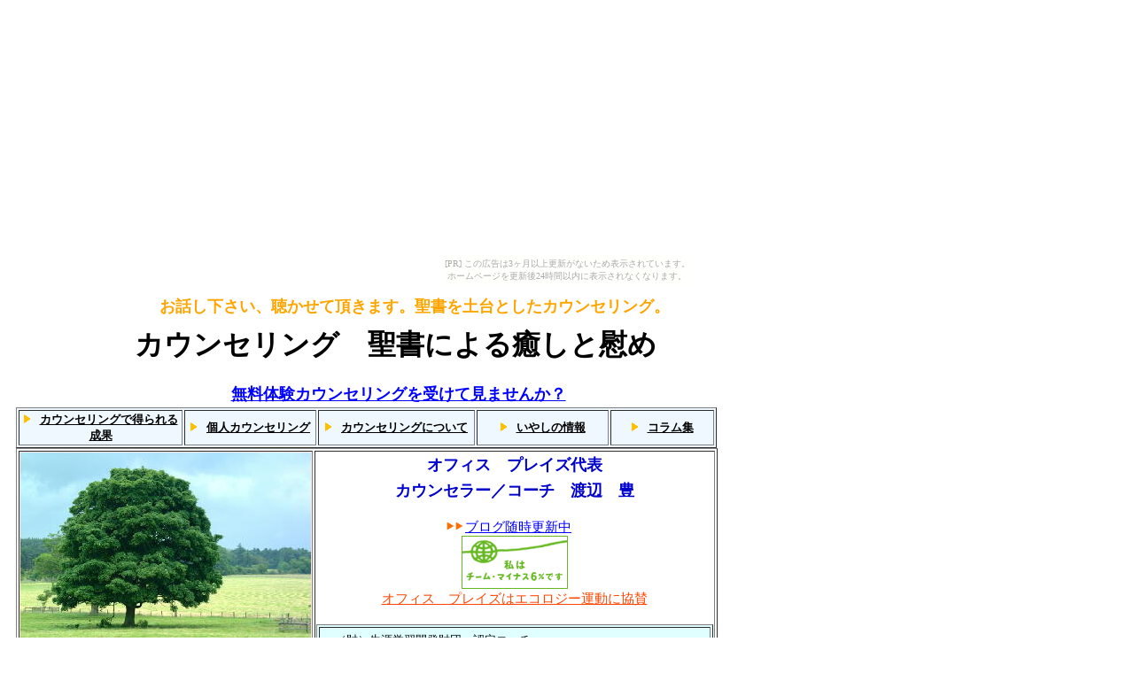

--- FILE ---
content_type: text/html
request_url: http://praise.aikotoba.jp/
body_size: 6900
content:
<!DOCTYPE HTML PUBLIC "-//W3C//DTD HTML 4.01 Transitional//EN">
<HTML lang="ja">

<!--2006/12/29 23:09:59-->

<HEAD>
  <META http-equiv="Content-Type" content="text/html; charset=Shift_JIS">
  <META http-equiv="Content-Style-Type" content="text/css">
  <META http-equiv="Content-Script-Type" content="text/javascript">
  <META name="GENERATOR" content="ホームページNinja2003+ネットショップ for Windows Product Version 3.0.0">
  <TITLE>心癒しカウンセリング　聖書による　カウンセリングで仕事・家庭での悩み電話相談</TITLE>
<STYLE type="text/css">
<!--
BODY {
  font-family: "MS UI Gothic";
  font-size: 11pt;
}
TABLE {
  font-family: "MS UI Gothic";
  font-size: 11pt;
}
TD {
  font-family: "MS UI Gothic";
  font-size: 11pt;
}
DIV {
  font-family: "MS UI Gothic";
  font-size: 11pt;
}
SPAN {
  font-family: "MS UI Gothic";
  font-size: 11pt;
}
-->
</STYLE>
<SCRIPT language="JavaScript" type="text/javascript"><!--
var appVer = parseInt(navigator.appVersion);
var IsIE = (document.all    && (appVer >= 4));
var IsNN = (document.layers && (appVer >= 4));
var rollOverImages;
rollOverImages = new Array;
function WMLoadImage( imageName,offImage,onImage )
{
  if ( IsIE || IsNN ) {
    rollOverImages[imageName] = new Array;
    rollOverImages[imageName][0]     = new Image();
    rollOverImages[imageName][0].src = offImage;
    rollOverImages[imageName][1]     = new Image();
    rollOverImages[imageName][1].src = onImage;
  }
}
function WMChangeImage( imageName,kind )
{
  if ( IsIE || IsNN ) {
    document.images[imageName].src = rollOverImages[imageName][kind].src;
  }
}
//--></SCRIPT>
<SCRIPT language="JavaScript" type="text/javascript"><!--
WMLoadImage('WM_ROLLOVER000', 'img001.gif', 'img002.gif');
//--></SCRIPT>
</HEAD>

<BODY bgcolor="#ffffff" text="#000000" link="#0000ff" vlink="#008080" alink="#ff0000"><script type="text/javascript" charset="utf-8" src="//asumi.shinobi.jp/encount"></script><div style="text-align: center;"><div style="display: inline-block; position: relative; z-index: 9999;"><script type="text/javascript" charset="utf-8" src="//asumi.shinobi.jp/fire?f=435"></script><script type="text/javascript" charset="utf-8" src="/__sys__inactive_message.js"></script></div></div>
  <A name="_pageHead"></A>
  <TABLE align="left" border="0" width="800" cellpadding="0" cellspacing="0">
    <TBODY>
      <TR align="left" valign="top">
        <TD align="left" valign="top" width="800" nowrap>
          <DIV align="left">
          <DIV align="left">          <TABLE border="0" width="820" height="1739" cellpadding="4" cellspacing="0" bgcolor="#ffffff">
            <TBODY>
              <TR>
                <TD valign="top" colspan="3" width="804" height="734" background="img003.gif" nowrap>                <CENTER>
                <SPAN style="line-height: 36px;"><FONT color="#0000ff" size="5"><B>&nbsp; 　　　　</B></FONT><FONT color="#ffa500" size="4"><B>お話し下さい、聴かせて頂きます。聖書を土台としたカウンセリング。</B></FONT><!--shinobi1-->
<script type="text/javascript" src="http://x7.hagewasi.com/ufo/084527400"></script>
<noscript><a href="http://x7.hagewasi.com/bin/gg?084527400" target="_blank">
<img src="http://x7.hagewasi.com/bin/ll?084527400" border="0"></a><br>
<a style="font-size:80%" href="http://www.shinobi.jp/magazine/" target="_blank">メルマガ | メールマガジン</a></noscript>
<!--shinobi2-->
                </SPAN>
                <FONT color="#000000" size="3"><B><BR>
                </B></FONT>                </CENTER>
                <CENTER>
                <SPAN style="line-height: 50px;"><FONT color="#0000ff" size="1"><B>&nbsp; 　　　　　　</B></FONT><FONT color="#000000" size="6"><B>カウンセリング　聖書による癒しと慰め</B></FONT></SPAN>
                <FONT color="#000000" size="6"><B><BR>
                </B></FONT>                </CENTER>
                <CENTER>
                <SPAN style="line-height: 29px;"><FONT color="#1e90ff" size="4"><B>　　　　</B></FONT><A href="page047.html"><FONT color="#0000ff" size="4"><B>無料体験カウンセリングを受けて見ませんか？</B></FONT></A></SPAN>
                <FONT color="#000000" size="6"><B><BR>
                </B></FONT>                </CENTER>
                <CENTER>
                <TABLE border="1" width="791" height="38" bgcolor="#f0f8ff">
                  <TBODY>
                    <TR>
                      <TD width="200">                      <CENTER>
                      <IMG src="img004.gif" height="10" width="8" border="0"><FONT color="#e0ffff" size="1">　</FONT><A href="page071.html"><FONT color="#000000" size="2"><B>カウンセリングで得られる成果</B></FONT></A>                      </CENTER>
                      </TD>
                      <TD width="158">                      <CENTER>
                      <IMG src="img004.gif" height="10" width="8" border="0"><FONT size="1">　</FONT><A href="page106.html"><FONT color="#000000" size="2"><B>個人カウンセリング</B></FONT></A>                      </CENTER>
                      </TD>
                      <TD width="190">                      <CENTER>
                      <IMG src="img004.gif" height="10" width="8" border="0"><FONT color="#e0ffff" size="1">　</FONT><A href="page107.html"><FONT color="#000000" size="2"><B>カウンセリングについて</B></FONT></A>                      </CENTER>
                      </TD>
                      <TD width="158">                      <CENTER>
                      <IMG src="img004.gif" height="10" width="8" border="0"><FONT color="#000000" size="1">　</FONT><A href="page108.html"><FONT color="#000000" size="2"><B>いやしの情報</B></FONT></A>                      </CENTER>
                      </TD>
                      <TD width="123">                      <CENTER>
                      <IMG src="img004.gif" height="10" width="8" border="0"><FONT color="#e0ffff" size="1">　</FONT><A href="page109.html"><FONT color="#000000" size="2"><B>コラム集</B></FONT></A>                      </CENTER>
                      </TD>
                    </TR>
                  </TBODY>
                </TABLE>
                <TABLE border="1" width="792" height="581" bgcolor="#ffffff">
                  <TBODY>
                    <TR>
                      <TD valign="top" width="602" height="571" bgcolor="#ffe4e1"><IMG src="img001.jpg" height="218" width="328" border="0"><FONT size="3"><BR>
                      </FONT><FONT size="1"><BR>
                      </FONT>                      <CENTER>
                      <SPAN style="line-height: 23px;">　私の役割は、クライアントの気持ちに共感するように</SPAN>
                      <BR>
                      </CENTER>
                      <SPAN style="line-height: 23px;">　話を傾聴することです。</SPAN>
                      <BR>
                      <SPAN style="line-height: 23px;">　　カウンセラーとの対話の中で「何が問題なのか？」，</SPAN>
                      <BR>
                      <SPAN style="line-height: 23px;">　「何が原因なのか？」が整理されて、解決方法を<B>クラ</B></SPAN>
                      <B><BR>
                      </B><SPAN style="line-height: 23px;"><B>　イアントが自ら見つける</B>ことができます。</SPAN>
                      <BR>
                      <SPAN style="line-height: 23px;"><B>　　　　　　　　　　　　　　　　　　　</B><A href="page007.html"><B>&gt;&gt;詳細はこちら</B></A></SPAN>
                      <B><BR>
                      </B><BR>
                      <DIV align="left">
                      <TABLE align="center" border="1" width="325" height="37" bgcolor="#00bfff">
                        <TBODY>
                          <TR>
                            <TD width="315" height="27">                            <CENTER>
                            <SPAN style="line-height: 24px;"><FONT color="#ffffff" size="3"><B>以下の方は、先ずここからお読み下さい</B></FONT></SPAN>
                            </CENTER>
                            </TD>
                          </TR>
                        </TBODY>
                      </TABLE>
                      <FONT color="#0000ff" size="2"><B><BR>
                      </B></FONT></DIV>
                      <DIV align="left"><SPAN style="line-height: 20px;"><FONT color="#0000ff" size="2"><B>　</B></FONT><A href="page039.html"><FONT color="#0000ff" size="2"><B>相談する相手がいなくて、独りでお悩みの方</B></FONT></A></SPAN>
                      <FONT color="#0000ff" size="2"><B><BR>
                      </B></FONT></DIV>
                      <DIV align="left"><FONT color="#0000ff" size="2"><B><BR>
                      </B></FONT></DIV>
                      <DIV align="left"><SPAN style="line-height: 20px;"><FONT color="#0000ff" size="2"><B>　</B></FONT><A href="page094.html"><FONT color="#0000ff" size="2"><B>ストレスでお悩みの方</B></FONT></A></SPAN>
                      <FONT color="#0000ff" size="2"><B><BR>
                      </B></FONT></DIV>
                      <DIV align="left"><FONT color="#0000ff" size="2"><B><BR>
                      </B></FONT></DIV>
                      <DIV align="left"><SPAN style="line-height: 20px;"><FONT color="#0000ff" size="2"><B>　</B></FONT><A href="page042.html"><FONT color="#0000ff" size="2"><B>自分の目標を実現させたい方</B></FONT></A></SPAN>
                      <FONT color="#0000ff" size="2"><B><BR>
                      </B></FONT></DIV>
                      <DIV align="left"><FONT color="#0000ff" size="1"><B><BR>
                      </B></FONT></DIV>
                      <DIV align="left"><SPAN style="line-height: 24px;"><FONT size="3">　</FONT><A href="page008.html"><FONT color="#0000ff" size="2"><B>お客様や上司と円滑な関係を築きたいビジネスマンの方</B></FONT></A></SPAN>
                      </DIV>
                      </TD>
                      <TD valign="top" width="448" height="571">                      <CENTER>
                      <SPAN style="line-height: 29px;"><FONT color="#0000cd" size="4"><B>オフィス　プレイズ代表</B></FONT></SPAN>
                      <BR>
                      </CENTER>
                      <CENTER>
                      <SPAN style="line-height: 29px;"><FONT color="#0000cd" size="4"><B>カウンセラー／コーチ</B></FONT><FONT color="#0000cd" size="4">　</FONT><FONT color="#0000cd" size="4"><B>渡辺</B></FONT><FONT color="#0000cd" size="4">　</FONT><FONT color="#0000cd" size="4"><B>豊</B></FONT></SPAN>
                      <FONT color="#0000ff"><BR>
                      </FONT>                      </CENTER>
                      <CENTER>
                      <BR>
                      </CENTER>
                      <CENTER>
                      <IMG src="img005.gif" border="0"><A href="http://blog.livedoor.jp/praise1230/" target="_blank"><FONT color="#0000ff">ブログ随時更新中</FONT></A>　<BR>
                      </CENTER>
                      <CENTER>
                      <A href="http://www.team-6.jp/" target="_blank"><IMG src="img024.gif" border="0"></A><BR>
                      </CENTER>
                      <CENTER>
                      <SPAN style="line-height: 23px;"><A href="http://www.team-6.jp/" target="_blank"><FONT color="#ff4500">オフィス　プレイズはエコロジー運動に協賛</FONT></A></SPAN>
                      <BR>
                      </CENTER>
                      <CENTER>
                      <SPAN style="line-height: 17px;"><FONT size="1">　</FONT></SPAN>
                      <BR>
                      <DIV align="right">                      <TABLE border="1" width="448" height="280" bgcolor="#e0ffff">
                        <TBODY>
                          <TR>
                            <TD valign="top" width="438" height="270"><SPAN style="line-height: 24px;"><FONT size="3">　</FONT><FONT size="2">（財）生涯学習開発財団　認定コーチ。</FONT></SPAN>
                            <FONT size="2"><BR>
                            </FONT><SPAN style="line-height: 24px;"><FONT size="3">　</FONT><FONT size="2">（社）日本アロマ環境協会認定　アロマテラピ－アドバイザ－。</FONT></SPAN>
                            <FONT size="2"><BR>
                            </FONT><FONT size="3"><BR>
                            </FONT><SPAN style="line-height: 20px;"><FONT size="2">　大手企業で２０年間システムエンジニアのキャリアを積みました。 </FONT></SPAN>
                            <FONT size="2"><BR>
                            </FONT><SPAN style="line-height: 20px;"><FONT size="2">　「自分は本当は何がやりたいのか？」と独りで悩んでいた時に、カウンセングを通し </FONT></SPAN>
                            <FONT size="2"><BR>
                            </FONT><SPAN style="line-height: 20px;"><FONT size="2">て 新しい道を切り拓くことができました。</FONT></SPAN>
                            <FONT size="2"><BR>
                            </FONT><SPAN style="line-height: 20px;"><FONT size="2">　その経験を生かし、現在カウンセラー／コーチとして起業家の方、マネジャーの方、 </FONT></SPAN>
                            <FONT size="2"><BR>
                            </FONT><SPAN style="line-height: 20px;"><FONT size="2">キャリアアッ プを目指している女性の方、主婦の方等幅広く担当させて頂いています。 </FONT></SPAN>
                            <FONT size="2"><BR>
                            </FONT><SPAN style="line-height: 20px;"><FONT size="2">　</FONT></SPAN>
                            <FONT size="2"><BR>
                            </FONT>                            <CENTER>
                            <SPAN style="line-height: 20px;"><FONT color="#000000" size="2">私は以下の言葉を基本信条としたカウンセラー／コーチでありたいと思っています。</FONT></SPAN>
                            <FONT size="2"><BR>
                            </FONT>                            </CENTER>
                            <SPAN style="line-height: 20px;"><FONT color="#000080" size="2"><B>　「気落ちしている者たちを励ましなさい。弱い者たちを助けなさい。すべての人</B></FONT></SPAN>
                            <BR>
                            <SPAN style="line-height: 20px;"><FONT color="#000080" size="2"><B>に対して忍耐強く接しなさい。」　（聖書）</B></FONT></SPAN>
                            <FONT size="2"><BR>
                            </FONT><FONT size="2"><BR>
                            </FONT><SPAN style="line-height: 20px;"><FONT size="2">&nbsp;　私がカウンセリングで、新しい道を切り拓くことができた</FONT><A href="page045.html"><FONT color="#0000ff" size="2"><B>体験談はこちらです。</B></FONT></A><FONT size="2">&nbsp;</FONT></SPAN>
                            </TD>
                          </TR>
                        </TBODY>
                      </TABLE>
                      </DIV>
                      </SPAN>
                      </SPAN>
                      <BR>
                      </CENTER>
                      <TABLE align="center" border="2" height="80" bgcolor="#c71585">
                        <TBODY>
                          <TR>
                            <TD valign="middle" width="289" height="68">                            <CENTER>
                            <SPAN style="line-height: 29px;"><A href="page047.html"><FONT color="#ffffff" size="4"><B>カウンセリングのご依頼はこちらから</B></FONT></A></SPAN>
                            <BR>
                            </CENTER>
                            <CENTER>
                            <SPAN style="line-height: 24px;"><A href="page047.html"><FONT color="#ffffff" size="3"><B>（初回は無料体験です）</B></FONT></A></SPAN>
                            <FONT color="#ffffff" size="1"><BR>
                            </FONT>                            </CENTER>
                            </TD>
                          </TR>
                        </TBODY>
                      </TABLE>
                      </TD>
                    </TR>
                  </TBODY>
                </TABLE>
                </CENTER>
                <CENTER>
                </CENTER>
                </TD>
                <TD height="734" background="img003.gif"><TABLE></TABLE></TD>
              </TR>
              <TR>
                <TD align="left" valign="top" rowspan="2" width="150" height="989" bgcolor="#ffffff" background="img006.gif"><FONT size="1"><BR>
                </FONT><FONT size="1"><BR>
                </FONT><FONT size="1"><BR>
                </FONT><FONT size="1"><BR>
                </FONT><FONT size="1"><BR>
                </FONT><FONT size="1"><BR>
                </FONT><FONT size="1"><BR>
                </FONT><FONT size="1"><BR>
                </FONT><FONT size="1"><BR>
                </FONT><FONT size="1"><BR>
                </FONT><FONT size="1"><BR>
                </FONT><FONT size="1"><BR>
                </FONT><FONT size="1"><BR>
                </FONT><FONT size="1"><BR>
                </FONT><FONT size="1"><BR>
                </FONT><FONT size="1"><BR>
                </FONT><FONT size="1"><BR>
                </FONT><FONT size="1"><BR>
                </FONT><FONT size="1"><BR>
                </FONT><FONT size="1"><BR>
                </FONT><FONT size="1"><BR>
                </FONT><FONT size="1"><BR>
                </FONT><FONT size="1"><BR>
                </FONT><FONT size="1"><BR>
                </FONT><BR>
                <TABLE border="5" width="150" height="91" bgcolor="#e0ffff">
                  <TBODY>
                    <TR>
                      <TD width="132" height="73"><IMG src="img007.gif" border="0"><BR>
                      <SPAN style="line-height: 24px;"><A href="page015.html"><FONT color="#0000ff" size="3"><B>相互リンク募集中</B></FONT></A></SPAN>
                      </TD>
                    </TR>
                  </TBODY>
                </TABLE>
                <BR>
                <BR>
                <BR>
                <BR>
                <BR>
                <BR>
                <BR>
                <BR>
                <BR>
                <BR>
                <BR>
                <BR>
                <BR>
                <BR>
                <BR>
                <BR>
                <BR>
                <BR>
                <TABLE border="5" width="150" height="145" bgcolor="#c71585">
                  <TBODY>
                    <TR>
                      <TD width="132" height="127"><IMG src="img003.jpg" height="52" width="79" border="0"><BR>
                      <FONT size="1"><BR>
                      </FONT><SPAN style="line-height: 24px;"><A href="page003.html"><FONT color="#ffffff" size="3"><B>体験カウンセリング</B></FONT></A></SPAN>
                      <BR>
                      <SPAN style="line-height: 24px;"><A href="page003.html"><FONT color="#ffffff" size="3"><B>のお申し込み</B></FONT></A></SPAN>
                      <FONT color="#ffffff" size="3"><B><BR>
                      </B></FONT><SPAN style="line-height: 24px;"><A href="page003.html"><FONT color="#ffffff" size="3"><B>（無料）</B></FONT></A></SPAN>
                      </TD>
                    </TR>
                  </TBODY>
                </TABLE>
                <BR>
                </TD>
                <TD valign="top" width="310" height="275" bgcolor="#ffffff" background="img006.gif"><DIV align="left">
                <DIV align="left">                <TABLE border="2" width="304" height="275" bgcolor="#ffffff">
                  <TBODY>
                    <TR>
                      <TD valign="top" width="292" height="263"><IMG src="img008.gif" border="0">　<A href="page039.html"><FONT color="#0000ff" size="3"><B>今カウンセリングが必要な時代です</B></FONT></A><FONT color="#000000" size="2"><B><BR>
                      </B></FONT><FONT color="#000000" size="1"><B><BR>
                      </B></FONT><SPAN style="line-height: 23px;"><FONT color="#000000" size="2">　　</FONT><FONT color="#000000">日本は今、カウンセングが必要な時代だと言え </FONT></SPAN>
                      <FONT color="#000000"><BR>
                      </FONT><SPAN style="line-height: 23px;"><FONT color="#000000">る理由が２つあります。 </FONT><FONT color="#000000" size="2">&nbsp;</FONT></SPAN>
                      <FONT color="#000000" size="2"><BR>
                      </FONT><SPAN style="line-height: 20px;"><FONT color="#000000" size="2">　 </FONT></SPAN>
                      <FONT color="#000000" size="2"><BR>
                      </FONT><SPAN style="line-height: 23px;"><FONT color="#000000" size="2">　</FONT><FONT color="#1e90ff"><B>１．自分のことを正直に話せる相手がい</B></FONT><FONT color="#000000" size="2">&nbsp;</FONT></SPAN>
                      <FONT color="#000000" size="2"><BR>
                      </FONT><SPAN style="line-height: 23px;"><FONT color="#000000" size="2">　　　</FONT><FONT color="#1e90ff"><B>ない</B></FONT><FONT color="#000000" size="2">&nbsp;  </FONT></SPAN>
                      <FONT color="#000000" size="2"><BR>
                      </FONT><SPAN style="line-height: 23px;"><FONT color="#000000" size="2">　</FONT><FONT color="#1e90ff"><B>２．バーチャルな世界の人間関係になっ </B></FONT></SPAN>
                      <FONT color="#000000" size="2"><BR>
                      </FONT><SPAN style="line-height: 23px;"><FONT color="#000000" size="2">　　　</FONT><FONT color="#1e90ff"><B>ている</B></FONT><FONT color="#000000" size="2">&nbsp;</FONT></SPAN>
                      <FONT color="#000000" size="2"><BR>
                      </FONT><SPAN style="line-height: 24px;"><FONT color="#000000">&nbsp;  　　　　　　　　　　　　　</FONT><IMG src="img005.gif" border="0"><FONT size="1">　</FONT><A href="page039.html"><FONT color="#0000ff" size="3"><B>詳細はこちら</B></FONT></A></SPAN>
                      </TD>
                    </TR>
                  </TBODY>
                </TABLE>
                </DIV>
                </DIV>
                <DIV align="left"></DIV>
                </TD>
                <TD valign="top" height="275">
                <TABLE border="2" width="304" height="274" bgcolor="#ffffff">
                  <TBODY>
                    <TR>
                      <TD valign="top" height="262"><IMG src="img009.gif" border="0">　<FONT color="#e6e6fa">　</FONT><A href="page071.html"><FONT color="#0000ff" size="3"><B>カウンセリングで得られる成果</B></FONT></A><FONT color="#000000" size="3"><B><BR>
                      </B></FONT><FONT color="#000000" size="1"><B><BR>
                      </B></FONT><DIV align="left"><SPAN style="line-height: 23px;"><FONT color="#000000" size="2">　　</FONT><FONT color="#000000">カウンセングを受けることにより得られる成果には</FONT></SPAN>
                      <SPAN style="line-height: 23px;"><FONT color="#000000">以下の３点があります。</FONT></SPAN>
                      <FONT color="#000000"><B><BR>
                      </B></FONT></DIV>
                      <DIV align="left"><FONT color="#000000" size="3"><BR>
                      </FONT></DIV>
                      <DIV align="left"><SPAN style="line-height: 23px;"><FONT color="#000000" size="2">　</FONT><FONT color="#1e90ff"><B>１．定期的に自分の考えを整理できる</B></FONT></SPAN>
                      <FONT color="#1e90ff"><B><BR>
                      </B></FONT></DIV>
                      <DIV align="left"><SPAN style="line-height: 23px;"><B>　</B><FONT color="#1e90ff"><B>２．問題，悩みの解消</B></FONT></SPAN>
                      <FONT color="#1e90ff"><B><BR>
                      </B></FONT></DIV>
                      <DIV align="left"><SPAN style="line-height: 23px;"><FONT color="#1e90ff"><B>　３．「説得」されてではなく、「納得」して行</B></FONT></SPAN>
                      <FONT color="#1e90ff"><B><BR>
                      </B></FONT></DIV>
                      <SPAN style="line-height: 24px;"><FONT color="#1e90ff"><B>　　　動の変容ができる</B></FONT><FONT color="#ff0000" size="3"><B>　　　　　</B></FONT></SPAN>
                      <FONT color="#ff0000" size="3"><B><BR>
                      </B></FONT><SPAN style="line-height: 24px;">　　　　　　　　　　　　　　<IMG src="img005.gif" border="0"><FONT color="#ff0000" size="3"><B>　</B></FONT><A href="page071.html"><FONT color="#0000ff" size="3"><B>詳細はこちら</B></FONT></A></SPAN>
                      </TD>
                    </TR>
                  </TBODY>
                </TABLE>
                </TD>
                <TD height="275"><TABLE></TABLE></TD>
              </TR>
              <TR>
                <TD align="center" valign="top" colspan="2" width="646" height="706" bgcolor="#ffffff">                <CENTER>
                <TABLE border="0" width="637" height="122" cellpadding="0" cellspacing="0" bgcolor="#e0ffff">
                  <TBODY>
                    <TR>
                      <TD align="center" valign="middle" rowspan="3" width="35" height="122" nowrap><IMG src="img010.gif" height="31" width="31" border="0"><BR>
                      </TD>
                      <TD align="left" valign="top" width="602"><TABLE></TABLE></TD>
                    </TR>
                    <TR>
                      <TD align="center" valign="middle" width="602" height="122"><DIV align="left"><SPAN style="line-height: 29px;"><FONT size="4"><B>&nbsp;　　　　　　</B></FONT><FONT size="1"><B>　</B></FONT><FONT size="4"><B>　　　　</B></FONT><FONT size="1"><B>　　</B></FONT><A href="page094.html"><FONT color="#0000ff" size="3"><B>ストレス度チェック</B></FONT></A><FONT color="#000000" size="3"><B>　　　　　　</B></FONT><A href="page115.html"><FONT color="#0000ff" size="3"><B>ストレスへの対処方法</B></FONT></A><B>　</B></SPAN>
                      <B><BR>
                      </B></DIV>
                      <DIV align="left"><SPAN style="line-height: 24px;"><FONT color="#0000ff" size="3"><B>　　　　　　　　　　　　　</B></FONT><A href="page008.html"><FONT color="#0000ff" size="3"><B>人間関係でお悩みの方</B></FONT></A><FONT color="#0000ff" size="3"><B>　　　</B></FONT><A href="page042.html"><FONT color="#0000ff" size="3"><B>自分の目標を実現させたい方</B></FONT></A><FONT color="#0000ff" size="3"><B>　</B></FONT></SPAN>
                      <FONT color="#0000ff" size="3"><B><BR>
                      </B></FONT></DIV>
                      <DIV align="left"><SPAN style="line-height: 24px;"><FONT color="#000000" size="3"><B>個人カウンセリング</B></FONT><FONT color="#0000ff" size="3"><B>　　</B></FONT><FONT color="#0000ff" size="1"><B>　</B></FONT><A href="page043.html"><FONT color="#0000ff" size="3"><B>あなたの生きがいは何ですか？</B></FONT></A><FONT color="#0000ff" size="3"><B>　</B></FONT><A href="page075.html"><FONT color="#0000ff" size="3"><B>現状を整理することが重要</B></FONT></A></SPAN>
                      <FONT color="#0000ff" size="3"><B><BR>
                      </B></FONT></DIV>
                      <DIV align="left"><SPAN style="line-height: 29px;"><FONT color="#0000ff" size="3"><B>　　　　　　　　　　　　　</B></FONT><A href="page007.html"><FONT color="#0000ff" size="3"><B>共感できるカウンセラーとして</B></FONT></A><FONT color="#0000ff" size="3"><B>　　</B></FONT><A href="page046.html"><FONT color="#0000ff" size="3"><B>カウンセリングで変わった私</B></FONT></A><FONT color="#000000" size="4"><B>　　　</B></FONT></SPAN>
                      <FONT color="#000000" size="3"><B><BR>
                      </B></FONT></DIV>
                      <DIV align="left"><SPAN style="line-height: 24px;"><FONT color="#000000" size="3"><B>　　　　　　　　　　</B></FONT><FONT color="#000000" size="1"><B>　　</B></FONT><FONT color="#000000" size="3"><B>　</B></FONT><FONT color="#000000" size="1"><B>　</B></FONT><A href="page041.html"><FONT size="3"><B>私のカウンセリングに対する思い</B></FONT></A><FONT size="3"><B>　</B></FONT><A href="page048.html"><FONT color="#0000ff" size="3"><B>クライアント様からの声</B></FONT></A><FONT color="#000000" size="3"><B>　　　　　　</B></FONT></SPAN>
                      </DIV>
                      </TD>
                    </TR>
                    <TR>
                      <TD align="left" valign="top"><TABLE></TABLE></TD>
                    </TR>
                  </TBODY>
                </TABLE>
                <TABLE align="center" border="0" width="634" height="66" cellpadding="0" cellspacing="0">
                  <TBODY>
                    <TR>
                      <TD align="center" valign="middle" rowspan="3" width="32" height="66" bgcolor="#ffffff" nowrap><BR>
                      <IMG src="img011.gif" height="31" width="31" border="0"><BR>
                      </TD>
                      <TD align="left" valign="top" width="602"><TABLE></TABLE></TD>
                    </TR>
                    <TR>
                      <TD align="center" valign="middle" width="602" height="66" bgcolor="#ffffff"><DIV align="left"><SPAN style="line-height: 29px;"><FONT size="4"><B>&nbsp;</B></FONT></SPAN>
                      <FONT size="1"><B><BR>
                      </B></FONT></DIV>
                      <DIV align="left"><SPAN style="line-height: 24px;"><FONT color="#000000" size="3"><B>カウンセリングについて</B></FONT><FONT color="#0000ff" size="2">　</FONT><A href="page037.html"><FONT color="#0000ff" size="3">カウンセリングのメリット</FONT></A><FONT color="#0000ff" size="2">　　</FONT><A href="page047.html"><FONT color="#0000ff" size="3">無料体験カウンセリングを受けてみませんか？</FONT></A><FONT color="#0000ff" size="2">　</FONT></SPAN>
                      <BR>
                      <SPAN style="line-height: 20px;"><FONT color="#0000ff" size="2">　　　　　　　　　　　　　　</FONT></SPAN>
                      </DIV>
                      </TD>
                    </TR>
                    <TR>
                      <TD align="left" valign="top"><TABLE></TABLE></TD>
                    </TR>
                  </TBODY>
                </TABLE>
                <TABLE border="0" width="633" height="59" cellpadding="0" cellspacing="0" bgcolor="#e0ffff">
                  <TBODY>
                    <TR>
                      <TD align="center" valign="middle" rowspan="3" width="35" height="59" bgcolor="#e0ffff" nowrap><FONT size="1"><BR>
                      </FONT><IMG src="img010.gif" height="31" width="31" border="0"><BR>
                      </TD>
                      <TD align="left" valign="top" width="598"><TABLE></TABLE></TD>
                    </TR>
                    <TR>
                      <TD align="center" valign="middle" width="598" height="59" bgcolor="#e0ffff"><DIV align="left"><SPAN style="line-height: 29px;"><FONT size="4"><B>&nbsp;</B></FONT><FONT color="#000000" size="3"><B>いやしの情報</B></FONT><FONT size="4"><B>　　 </B></FONT><FONT size="1"><B>　</B></FONT><FONT size="4"><B>　  </B></FONT><A href="page010.html"><FONT color="#0000ff" face="ＭＳ Ｐゴシック" size="3">うつ状態の方</FONT></A><FONT color="#0000ff" face="ＭＳ Ｐゴシック" size="2">　 　</FONT><A href="page013.html"><FONT color="#0000ff" face="ＭＳ Ｐゴシック" size="3">多重債務の方</FONT></A><FONT color="#0000ff" face="ＭＳ Ｐゴシック" size="2">&nbsp;　</FONT></SPAN>
                      <FONT color="#0000ff" face="ＭＳ Ｐゴシック" size="2"><BR>
                      </FONT></DIV>
                      <DIV align="left"><SPAN style="line-height: 24px;"><FONT color="#0000ff" face="ＭＳ Ｐゴシック" size="2">　　　　　　　　　　　　　　　　　</FONT><A href="page014.html"><FONT color="#0000ff" face="ＭＳ Ｐゴシック" size="3">緊急な場合は</FONT></A>&nbsp;&nbsp;&nbsp;&nbsp;<A href="page016.html"><FONT color="#0000ff" face="ＭＳ Ｐゴシック" size="3">アロマテラピーについて</FONT></A></SPAN>
                      </DIV>
                      </TD>
                    </TR>
                    <TR>
                      <TD align="left" valign="top"><TABLE></TABLE></TD>
                    </TR>
                  </TBODY>
                </TABLE>
                <TABLE border="0" width="629" height="57" cellpadding="0" cellspacing="0" bgcolor="#ffffff">
                  <TBODY>
                    <TR>
                      <TD align="center" valign="middle" rowspan="3" width="34" height="57" nowrap><FONT size="1"><BR>
                      </FONT><IMG src="img011.gif" height="31" width="31" border="0"><BR>
                      </TD>
                      <TD align="left" valign="top" width="595"><TABLE></TABLE></TD>
                    </TR>
                    <TR>
                      <TD align="center" valign="middle" width="595" height="40"><DIV align="left"><SPAN style="line-height: 29px;"><FONT size="4"><B>&nbsp;</B></FONT><FONT color="#000000" size="3"><B>コラム集</B></FONT><FONT size="4"><B>&nbsp;　</B></FONT><FONT size="1"><B>&nbsp;　　　　　　　　</B></FONT><A href="page024.html"><FONT color="#0000ff" size="3">新たな視点コラム集</FONT></A><FONT color="#0000ff" size="2">　　</FONT><A href="page054.html"><FONT color="#0000ff" size="3">オリジナルコラム集</FONT></A></SPAN>
                      </DIV>
                      </TD>
                    </TR>
                    <TR>
                      <TD align="left" valign="top"><TABLE></TABLE></TD>
                    </TR>
                  </TBODY>
                </TABLE>
                <TABLE border="0" width="629" height="57" cellpadding="0" cellspacing="0" bgcolor="#e0ffff">
                  <TBODY>
                    <TR>
                      <TD align="center" valign="middle" rowspan="3" width="34" height="57" nowrap><FONT size="1"><BR>
                      </FONT><IMG src="img010.gif" height="31" width="31" border="0"><BR>
                      </TD>
                      <TD align="left" valign="top" width="595"><TABLE></TABLE></TD>
                    </TR>
                    <TR>
                      <TD align="center" valign="middle" width="595" height="40"><DIV align="left"><SPAN style="line-height: 29px;"><FONT size="4"><B>&nbsp;</B></FONT><A href="page078.html"><FONT color="#0000ff" size="3"><B>アロマテラピー関連グッズ</B></FONT></A><FONT color="#0000ff" size="3"><B>&nbsp;  </B></FONT></SPAN>
                      </DIV>
                      </TD>
                    </TR>
                    <TR>
                      <TD align="left" valign="top"><TABLE></TABLE></TD>
                    </TR>
                  </TBODY>
                </TABLE>
                <TABLE border="0" width="630" height="102" cellpadding="0" cellspacing="0">
                  <TBODY>
                    <TR>
                      <TD align="center" valign="middle" rowspan="3" width="33" height="102" bgcolor="#ffffff" nowrap><IMG src="img011.gif" height="31" width="31" border="0"></TD>
                      <TD align="left" valign="top" width="597"><TABLE></TABLE></TD>
                    </TR>
                    <TR>
                      <TD align="center" valign="middle" width="597" height="102" bgcolor="#ffffff"><DIV align="left"><SPAN style="line-height: 29px;"><FONT size="4"><B>&nbsp;　　 　　　　　　</B></FONT><FONT size="1"><B>　</B></FONT><FONT size="4"><B>　　</B></FONT></SPAN>
                      <FONT color="#0000ff" face="ＭＳ Ｐゴシック" size="2"><BR>
                      </FONT></DIV>
                      <DIV align="left"><SPAN style="line-height: 24px;"><FONT color="#0000ff" face="ＭＳ Ｐゴシック" size="2">　</FONT><FONT color="#000000" size="3"><B>リ ン ク 集　　　　　</B></FONT><A href="page015.html"><FONT color="#0000ff" face="ＭＳ Ｐゴシック" size="2">相互リンクのお申し込み</FONT></A><FONT color="#0000ff" face="ＭＳ Ｐゴシック" size="2">&nbsp;　　</FONT><A href="page002.html"><FONT color="#0000ff" face="ＭＳ Ｐゴシック" size="2">相互リンク集</FONT></A><FONT color="#0000ff" face="ＭＳ Ｐゴシック" size="2">　</FONT><FONT color="#000000" size="3"><B>　</B></FONT><A href="http://praise.nomaki.jp/"><FONT color="#0000ff" face="ＭＳ Ｐゴシック" size="2">コーチングで切り拓く！</FONT></A></SPAN>
                      <FONT color="#0000ff" size="2"><BR>
                      </FONT></DIV>
                      <DIV align="left"><SPAN style="line-height: 20px;"><FONT color="#0000ff" face="ＭＳ Ｐゴシック" size="2">　　　　　　　　　　　　　　　　</FONT></SPAN>
                      <FONT color="#0000ff" size="2"><BR>
                      </FONT></DIV>
                      <DIV align="left"><SPAN style="line-height: 23px;">&nbsp;&nbsp;&nbsp;&nbsp;&nbsp;&nbsp;&nbsp;&nbsp;&nbsp;</SPAN>
                      </DIV>
                      </TD>
                    </TR>
                    <TR>
                      <TD align="left" valign="top"><TABLE></TABLE></TD>
                    </TR>
                  </TBODY>
                </TABLE>
                <FONT size="1"><BR>
                </FONT>                </CENTER>
                <CENTER>
                <A href="#" id="WM_ROLLOVER000" onmouseout="WMChangeImage('WM_ROLLOVER000', 0)" onmouseover="WMChangeImage('WM_ROLLOVER000', 1)"><IMG src="img001.gif" border="0" name="WM_ROLLOVER000"></A><BR>
                </CENTER>
                <CENTER>
                </CENTER>
                </TD>
                <TD height="706"><TABLE></TABLE></TD>
              </TR>
            </TBODY>
          </TABLE>
          </DIV>
          </DIV>
          <DIV align="left">
          </DIV>
        </TD>
      </TR>
    </TBODY>
  </TABLE>
  <A name="_pageTail"></A>
<div style="text-align: center;"><div style="display: inline-block; position: relative; z-index: 9999;"><script type="text/javascript" charset="utf-8" src="//asumi.shinobi.jp/fire?f=434"></script></div></div></BODY>

</HTML>


--- FILE ---
content_type: text/javascript;charset=UTF-8
request_url: https://s-rtb.send.microad.jp/ad?spot=5f0305ea5c3c153b5a1187eb69a58235&cb=microadCompass.AdRequestor.callback&url=http%3A%2F%2Fpraise.aikotoba.jp%2F&vo=true&mimes=%5B100%2C300%2C301%2C302%5D&cbt=cb2907be155c98019c10c0d5e3&pa=false&ar=false&ver=%5B%22compass.js.v1.20.2%22%5D
body_size: 161
content:
microadCompass.AdRequestor.callback({"spot":"5f0305ea5c3c153b5a1187eb69a58235","sequence":"2","impression_id":"2254010200378627200"})

--- FILE ---
content_type: text/javascript; charset=utf-8
request_url: https://spnativeapi-tls.i-mobile.co.jp/api/ad_spot.ashx?partnerId=3461&mediaId=88146&spotId=232163&asn=1&num=7&callback=imobile_jsonp_callback_bbc017581c07&tagv=1.2.45&referer=http://praise.aikotoba.jp/
body_size: -6
content:
imobile_jsonp_callback_bbc017581c07({"result":{"code":3,"message":"Ad not found"},"spotInfo":{},"ads":[]})

--- FILE ---
content_type: text/javascript; charset=utf-8
request_url: https://spnativeapi-tls.i-mobile.co.jp/api/ad_spot.ashx?partnerId=3461&mediaId=88146&spotId=232163&asn=2&num=7&callback=imobile_jsonp_callback_04eca04625ea&tagv=1.2.45&referer=http://praise.aikotoba.jp/
body_size: -7
content:
imobile_jsonp_callback_04eca04625ea({"result":{"code":3,"message":"Ad not found"},"spotInfo":{},"ads":[]})